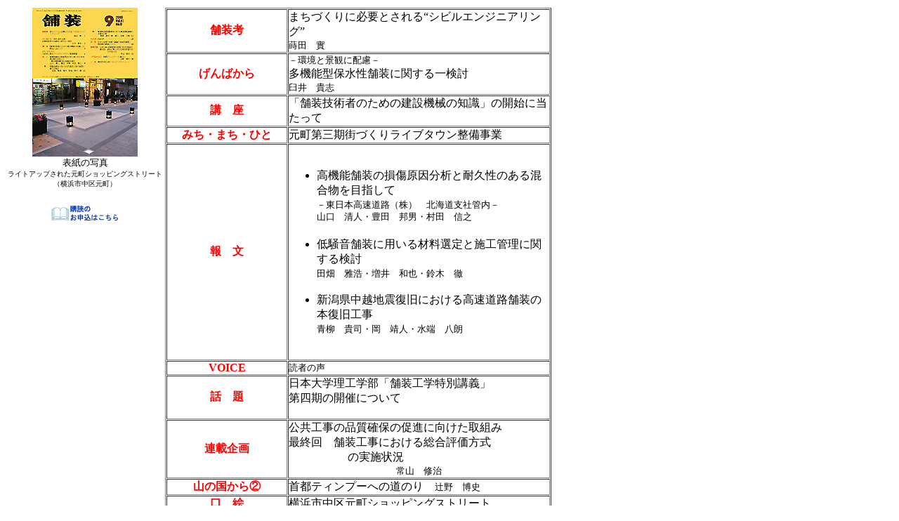

--- FILE ---
content_type: text/html
request_url: http://www.kensetutosho.com/HP_past/pavement_past/200609p.htm
body_size: 2828
content:
<HTML>
<HEAD>
<TITLE>�ܑ�����18�N09����</TITLE>
</HEAD>
<BODY BGCOLOR="#ffffff">

<table border="0">
<tr>
	<td valign="top" align="center"><IMG SRC="../photo/p06-0901.gif" ALIGN="center" WIDTH="150" HEIGHT="212"><br>
		<font size="-1">�\���̎ʐ^<br><font size="-2">���C�g�A�b�v���ꂽ�����V���b�s���O�X�g���[�g<BR>�i���l�s���挳���j<br><br><br>
	<CENTER><a href="../../order_magazine.html" target="_blank"><img src="../photo/bridge/mosikomi-b.gif"></a></CENTER>
	</td>

	<td valign="top">
		<table border="1" width="550" cellspacing="1" cellpadding="0">

		<tr>
			<td width="170" align="center"><b><FONT COLOR="#ff0000">�ܑ��l</FONT></B></td>
			<td>�܂��Â���ɕK�v�Ƃ����g�V�r���G���W�j�A�����O�h<br><font size="-1">���c�@��</font></td>
		</tr>

<tr>
			<td width="170" align="center"><b><FONT COLOR="#ff0000">����΂���</FONT></B></td>
			<td><FONT SIZE="-1">�|���ƌi�ςɔz���|</FONT><br>���@�\�^�ې����ܑ��Ɋւ���ꌟ��<br><FONT SIZE="-1">�P��@�M�u</FONT>
			</td>
		</tr>

<tr>
			<td width="170" align="center"><b><FONT COLOR="#ff0000">�u�@��</FONT></B></td>
			<td>�u�ܑ��Z�p�҂̂��߂̌��݋@�B�̒m���v�̊J�n�ɓ�������</FONT>
			</td>
		</tr>

<tr>
			<td width="170" align="center"><b><FONT COLOR="#ff0000">�݂��E�܂��E�Ђ�</FONT></B></td>
			<td>������O���X�Â��胉�C�u�^�E����������</FONT>
			</td>
		</tr>


			
		<tr>
			<td width="170" align="center"><b><FONT COLOR="#ff0000">��@��</FONT></B></td>
			<td><br><UL>
			<LI>���@�\�ܑ��̑����������͂Ƒϋv���̂��鍬������ڎw����<BR><font size="-1">�|�����{�������H�i���j�@�k�C���x�ЊǓ��|
<BR>�R���@���l�E�L�c�@�M�j�E���c�@�M�V</FONT><BR>		
�@�@�@�@�@�@�@�@	<LI>�ᑛ���ܑ��ɗp����ޗ��I��Ǝ{�H�Ǘ��Ɋւ��錟��<BR><font size="-1">�c���@��_�E����@�a��E��؁@�O</FONT><BR><BR>
			<LI>�V�������z�n�k�����ɂ����鍂�����H�ܑ��̖{�����H��<BR><font size="-1">���@�M�i�E���@���l�E���[�@���N</FONT><BR><BR>

			</td>
		</tr>

<td width="170" align="center"><b><FONT COLOR="#ff0000">VOICE</FONT></B><td><FONT SIZE="-1">�ǎ҂̐�</FONT>
			</td>
		</tr>


		<tr>
			<td width="170" align="center"><b><FONT COLOR="#ff0000">�b�@��</FONT></B></td>
			<td>���{��w���H�w���u�ܑ��H�w���ʍu�`�v<BR>��l���̊J�Âɂ���<BR>
				�@�@</td>
			
		</tr>

	
		<tr>
			<td width="170" align="center"><b><FONT COLOR="#ff0000">�A�ڊ�� </FONT></B></td>
			<td>�����H���̕i���m�ۂ̑��i�Ɍ�������g��<br>�ŏI��@�ܑ��H���ɂ����鑍���]������<br>
�@�@�@�@ �@�̎��{��<br><center>  <FONT SIZE="-1">��R�@�C��</td>
		</tr>

		<tr>
			<td width="170" align="center"><b><FONT COLOR="#ff0000">�R�̍�����A</FONT></B></td>
			<td>��s�e�B���v�[�ւ̓��̂�<FONT SIZE="-1">   �@�Җ�@���j</td>
		</tr>		<tr>
			<td width="170" align="center"><b><FONT COLOR="#ff0000">���@�G</FONT></B></td>
			<td>���l�s���挳���V���b�s���O�X�g���[�g</td>
		</tr>
		</table>
	</td>
</tr>
</table>
</BODY>
</HTML>
